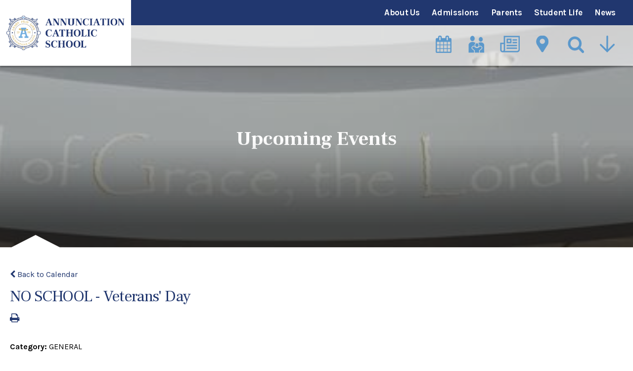

--- FILE ---
content_type: text/html;charset=UTF-8
request_url: https://www.annunciationcatholicnc.org/pro/responsive/tools/includes/events/event_view.cfm?detailid=152579&event_type=renweb&memberid=2173&eventid=1789
body_size: 13350
content:
<!DOCTYPE html>
<html lang="en">
<head>
<meta charset="utf-8">
<meta name="viewport" content="width=device-width,user-scalable=no,initial-scale=1.0,minimum-scale=1.0,maximum-scale=1.0">

    <meta name="robots" content="index,follow" />

<link href="https://www.annunciationcatholicnc.org/pro/responsive/css/global.css?v=20241007065900" rel="stylesheet" type="text/css" />  



<link href="https://www.annunciationcatholicnc.org/css.css?v=8" rel="stylesheet" type="text/css" />


	<link href="https://www.annunciationcatholicnc.org/implementation_colors.css?v=8" rel="stylesheet" type="text/css"  />


<link href="https://www.annunciationcatholicnc.org/css_menu.css?v=8" rel="stylesheet" type="text/css" />




<link rel="stylesheet" href="//maxcdn.bootstrapcdn.com/font-awesome/4.3.0/css/font-awesome.min.css">
<link rel="stylesheet" href="https://www.annunciationcatholicnc.org/pro/responsive/css/dis-font/styles.css?v=8" />



<script type="text/javascript" src="//ajax.googleapis.com/ajax/libs/jquery/3.6.3/jquery.min.js" integrity="sha384-Ft/vb48LwsAEtgltj7o+6vtS2esTU9PCpDqcXs4OCVQFZu5BqprHtUCZ4kjK+bpE" crossorigin="anonymous"></script>




<script type="text/javascript" src="../../../js/event_view.js?d=20241210"></script>



<title>NO SCHOOL - Veterans&#x27; Day</title>



        <link rel="shortcut icon" href="https://www.annunciationcatholicnc.org/favicon.ico" />
    
</head>




<body id="bodydiv" class="standalone_page">

<script>
	
	 $( document ).ready(function() {
		 $('.middle_column ').prepend("<a id='content-start'></a>")
	 });
</script>
<div id="skip-nav"><a href="#content-start">Skip Navigation</a></div>

<section id="main_sec">

<!--header-->
    <header>
        <a href="#mainnav" class="mobilemenu"><span></span>Menu</a> 
        <a href="javascript:void(0)" class="close"></a>    
        <div id="logo">
            <a href="https://www.annunciationcatholicnc.org/"><img src="/custom/images/logo.png" alt=""></a>
        </div>
		<div class="top_bar">
           <div class="centering">
   <!--mainnav-->
			
    <nav id="mainnav">
		<ul id="topnav" class="nav">
			
				<li class="nav-item nav-item2  first drop1_haschildren">
					<a href="/about-us/"  class="m2 link">About Us</a>
					
						
						<div class="drop_level2_wrapper">
<ul>
<li class="sn_first"><a href="https://www.annunciationcatholicnc.org/about-us/" class="ln ln_first">Principal's Message</a>  </li>

<li><a href="https://www.annunciationcatholicnc.org/about-us/careers.cfm" class="ln drop1_haschildren">Career Opportunities</a>    <div class="drop_level2_wrapper_mobile"><ul>
      <li><a href="https://www.annunciationcatholicnc.org/about-us/assessment.cfm" class="drop2 drop2_first drop2_last">Assessment</a>
      </li>
    </ul></div>
  </li>

<li><a href="https://www.annunciationcatholicnc.org/about-us/curriculum.cfm" class="ln">Curriculum</a>  </li>

<li><a href="https://www.annunciationcatholicnc.org/about-us/advisory.cfm" class="ln">School Advisory Committee (SAC)</a>  </li>

<li><a href="https://www.annunciationcatholicnc.org/about-us/planning.cfm" class="ln">Planning and Development</a>  </li>

<li><a href="https://www.annunciationcatholicnc.org/about-us/alumni.cfm" class="ln">Alumni</a>  </li>

<li><a href="https://www.annunciationcatholicnc.org/about-us/teacher-directory.cfm" class="ln">Teacher Directory</a>  </li>

<li><a href="http://dioceseofraleigh.org/" target="_blank" class="ln">Diocese of Raleigh</a>  </li>

<li><a href="http://www.annunciationparish.org/" target="_blank" class="ln">Annunciation Catholic Church</a>  </li>

<li class="sn_last"><a href="https://www.usccb.org/" target="_blank" class="ln ln_last">United States Conference of Catholic Bishops (USCCB)</a>  </li>

</ul>
</div>
					
				</li>
				
				<li class="nav-item nav-item3  drop1_haschildren">
					<a href="/admissions/"  class="m3 link">Admissions</a>
					
						
						<div class="drop_level2_wrapper">
<ul>
<li class="sn_first"><a href="https://www.annunciationcatholicnc.org/admissions/" class="ln ln_first">Application Process</a>  </li>

<li><a href="https://www.annunciationcatholicnc.org/admissions/testimonials.cfm" class="ln">Testimonials</a>  </li>

<li><a href="https://online.factsmgt.com/signin/3GGN7" target="_blank" class="ln">Financial Aid Application</a>  </li>

<li class="sn_last"><a href="https://www.ncseaa.edu" target="_blank" class="ln ln_last">NC Opportunity Scholarship Application</a>  </li>

</ul>
</div>
					
				</li>
				
				<li class="nav-item nav-item4  drop1_haschildren">
					<a href="/parents/"  class="m4 link">Parents</a>
					
						
						<div class="drop_level2_wrapper">
<ul>
<li class="sn_first"><a href="https://www.annunciationcatholicnc.org/parents/calendars.cfm" class="ln ln_first">Calendars</a>  </li>

<li><a href="https://www.annunciationcatholicnc.org/parents/handbooks.cfm" class="ln">Handbooks</a>  </li>

<li><a href="https://www.annunciationcatholicnc.org/parents/parentsweb.cfm" class="ln">ParentsWeb Basics</a>  </li>

<li><a href="https://www.annunciationcatholicnc.org/parents/forms.cfm" class="ln">Forms</a>  </li>

<li><a href="http://dioceseofraleigh.org/offices/child-and-youth-protection" target="_blank" class="ln">Protecting God's Children</a>  </li>

<li><a href="https://www.annunciationcatholicnc.org/parents/uniforms.cfm" class="ln">Uniforms</a>  </li>

<li><a href="http://bit.ly/ACSPayment" target="_blank" class="ln">Click Here for Online Payments</a>  </li>

<li><a href="https://www.annunciationcatholicnc.org/parents/student-support-team.cfm" class="ln">Student Support Team</a>  </li>

<li class="sn_last"><a href="https://www.annunciationcatholicnc.org/parents/stack-before-after-school-program.cfm" class="ln ln_last">STACK (Before & After School Program)</a>  </li>

</ul>
</div>
					
				</li>
				
				<li class="nav-item nav-item5  drop1_haschildren">
					<a href="/student-life/"  class="m5 link">Student Life</a>
					
						
						<div class="drop_level2_wrapper">
<ul>
<li class="sn_first sn_last"><a href="https://www.annunciationcatholicnc.org/student-life/" class="ln ln_first ln_last">Athletics</a>  </li>

</ul>
</div>
					
				</li>
				
				<li class="nav-item nav-item6  last drop1_haschildren">
					<a href="/news/"  class="m6 link">News</a>
					
						
						<div class="drop_level2_wrapper">
<ul>
<li class="sn_first"><a href="https://acsscroogefest.weebly.com/" target="_blank" class="ln ln_first">Scroogefest</a>  </li>

<li><a href="https://www.annunciationcatholicnc.org/news/" class="ln">News</a>  </li>

<li><a href="https://docs.google.com/document/d/1D9v52ozAjzVJahwRUPdrKM35EucZ9GViMZ_7gMGfE9g/edit?usp=sharing" target="_blank" class="ln">School Supplies 2025-26</a>  </li>

<li class="sn_last"><a href="https://docs.google.com/document/d/1bQmhrS2Ycu08Z7vLZD3ebNnX0TQcL50c7fj4hBo3f_0/edit?usp=sharing" target="_blank" class="ln ln_last">Summer Reading (Middle School) 2024-25</a>  </li>

</ul>
</div>
					
				</li>
				
		</ul>            
	</nav>

	<!--mainnav-->    
           </div>
       </div>
	<!--utilitynav-->
		<div class="utility_nav">
			<div class="centering">
			
				<ul>
					<a href="/upcoming-events.cfm" Title="Calendar"><li class="util1" ></li></a>
					<a href="https://logins2.renweb.com/Logins/ParentsWeb-Login.aspx" target="_blank" Title="People"><li class="util2" ></li></a>
					<a href="/news/" Title="News"><li class="util3" ></li></a>
					<a href="https://goo.gl/maps/3WjMRPuqsXNDmv8LA" target="_blank" Title="Location"><li class="util4" ></li></a>
					
					
					<li class="search_img"><a href="javascript:void(0)" class="search" title="Search" aria-label="Search"></a>
						<form id="cse-search-box" action="/search.cfm" class="search_field">
							<fieldset>
								<input id="cof" name="cof" type="hidden" value="FORID:11" />
								<input type="hidden" name="ie" value="UTF-8" />
								<input type="hidden" name="sa" id="sa">
								<input type="search" class="field" name="q" id="q" placeholder="Search...">
							</fieldset>
						</form>
					</li>
					
					
					<li class="utility_nav_icon"><a href="javascript:void(0)" title="Utility Navigation"></a>
						<ul id="tool_391762">
						
						</ul>
					</li>
					
				</ul>
			
			</div>
		</div>
	<!--utilitynav-->						
		<a href="javascript:void(0)" class="mobilemenu_close"></a> 
	</header>
<!--header-->

	<div class="inside" id="banner" style="background-image:url(https://www.annunciationcatholicnc.org/banner4_2.jpg);">
        <div class="centering">
			
				<div id="page_heading">
					<h1>Upcoming Events</h1>
				</div>
			         
        </div>
    </div>

<section id="main_container" class="full">
	<div class="centering">


<div class="middle_column"> 
    	<a href="https://www.annunciationcatholicnc.org/upcoming-events.cfm?day=11&month=11&year=2024#event1789" class="backlink"><span class="fa fa-chevron-left"></span> Back to Calendar</a>
    
	<div class="event_top">
    	
    	<div class="event_header">
        	<h1 class="tool_headline1">NO SCHOOL - Veterans&#x27; Day</h1>
            <div class="icon_row">
            	<a href="single_event_print.cfm?eventid=1789&detailid=152579&event_type=renweb&memberid=2173" target="_blank" title="Print"><span class="fa fa-print"></span></a>
                             
            </div>
            <div class="event_data">
            	<p><span>Category: </span>GENERAL</p> 
					<p><span>Date: </span> November 11, 2024</p>
					
						<p><span>Time: </span> 12:00 AM - 11:59 PM</p>
					
            </div>
            
        </div>
        
        <div class="event_text">
        	                
        </div>
        
    </div>
    </div>

<div class="nav-drop"></div>
</div>
</section>


<!--footer part-->
    <footer>
    	<div class="footer-bar">
        	<div class="centering">            
                <div id="footer_logo"><a href="/"><img src="/custom/images/footer_logo.png" alt=""></a></div>            
            	<div class="address">                	
                    <h5>Annunciation Catholic School</h5>
					<address>					
					
                        <span>
							246 E. Main St. <br />Havelock,
							NC 28532
						</span>
                        <span>Phone: <a href="tel:(252) 447-3137">(252) 447-3137</a></span> <span style="text-transform:none!important;">Email: <a href="mailto:info@acsnc.net">info@acsnc.net</span> 
                    </address>
				</div>                
                <ul class="social">
				<li><a href="https://www.facebook.com/acshavelock" target="_blank"><i class="fa fa-facebook-f"></i></a></li> 
				</ul>
				
			</div>
        </div>
		<div class="copyright-bar">
        	<div class="centering">
				<span>&copy; 2026 <a href="/">Annunciation Catholic Schools</a></span> 
					
            	<a href="https://factsmgt.com/products/education-technology/website-services/" class="ss" target="_blank"><img src="https://www.annunciationcatholicnc.org/pro/cms-logo.png" alt="FACTS Website Services"></a> <br><br>
				
				<div class="statement">
					<p>Statement of Non-Discriminatory Policy as to Students
						As a Catholic school in the Diocese of Raleigh, Annunciation Catholic School has a racially non-discriminatory policy for all students and admits students of any race, color, national and ethnic origin to the rights, privileges, programs and activities generally accorded or made available to students. Our school does not discriminate on the basis of race, color, national and ethnic origin in administration of our educational policies, admission policies, scholarship and loan programs, athletics and other school-administered programs.</p>
				
				</div>
				
				
				
            </div>
        </div>
        <a href="javascript:void(0)" class="back-top"></a>
    </footer>
    <!--footer part-->

</section>
<!--main_sec -->


    <script type="text/javascript" src="/pro/js/view.js?v=1"></script>


<script src="/custom/js/jquery.mmenu.min.all.js"></script>
<script src="/custom/js/slick.min.js"></script>
<script src="/custom/js/custom.js?d=20230907"></script>
<script type="text/javascript">
	$(document).ready(function() {
	// Script for mobile left/right inside nav
		$(window).on('load',function(){
			if($(window).width() < 767){
				NavHTML = $('#inside_nav').clone();
				$('#inside_nav').hide();
				$('.nav-drop').before('<div class="apnd"></div>')
				$('.apnd').append(NavHTML)
			}else{
				$('.apnd').remove();
				$('#inside_nav').show();
				}
			})

		$(window).resize(function(){
		if($(window).width() < 767){
		NavHTML = $('#inside_nav').clone();
		$('#inside_nav').hide();
		if(!$('.wrapper').hasClass('apnd')){
			$('.nav-drop').before('<div class="apnd"></div>')
			$('.apnd').append(NavHTML)
			}
		}else{
			$('.apnd').remove();
			$('#sidebar').show();
			}
		});
	// END Script for mobile left/right inside nav
	
	// Right Sidebar images and buttons
		/*$('.right_content img').wrap('<div class="right_img"></div>');
		if ( !($('.right_img').parent().is( "a" ))) {
			$('.right_img').unwrap();
		}*/
		$('.right_content p').has('#button').addClass('button_part');
		
	//backlink for standalone pages
		$("a.backlink").prop("href", "/calendar.cfm");
	});
</script>

</body>

</html> 

--- FILE ---
content_type: text/css
request_url: https://www.annunciationcatholicnc.org/css.css?v=8
body_size: 41349
content:
@import url('https://fonts.googleapis.com/css?family=Frank+Ruhl+Libre:300,400,500,700,900|Karla:400,400i,700,700i');
@import url('custom/css/jquery.mmenu.all.css');
@import url('custom/css/slick.css');
@import url('https://stackpath.bootstrapcdn.com/font-awesome/4.7.0/css/font-awesome.min.css');

/*
font-family: 'Karla', sans-serif;
font-family: 'Frank Ruhl Libre', serif;
*/

/*****RESET*****/
@import url("custom/css/reset.css");
.home *, header *, footer * { margin: 0px; padding: 0px; -webkit-font-smoothing:antialiased; box-sizing: border-box; -webkit-box-sizing: border-box; -webkit-text-size-adjust:none; }
html, body { height: 100vh; width: 100%; font-size: 16px; line-height: 20px; color: #000000; background: #ffffff; font-family: 'Karla', sans-serif; }
/* html, body, div, span, applet, object, iframe,h1, h2, h3, h4, h5, h6, p, blockquote, pre,a, abbr, acronym, address, big, cite, code,del, dfn, em, img, ins, kbd, q, s, samp,small, strike, strong, sub, sup, tt, var,b, u, i, center,dl, dt, dd,fieldset, form, label, legend,table, caption, tbody, tfoot, thead, tr, th, td,article, aside, canvas, details, embed, figure, figcaption, footer, header, hgroup, menu, nav, output, ruby, section, summary,time, mark, audio, video { margin: 0; padding: 0; border: 0; vertical-align: baseline; } */

article, aside, details, figcaption, figure, footer, header, hgroup, menu, nav, section { display: block; }

/* input { -webkit-appearance: none; border-radius: 0; -webkit-border-radius: 0; }   */

*::-webkit-input-placeholder{opacity:0.80; } 
*::-moz-placeholder{opacity:0.80; } 
*:-ms-input-placeholder{opacity:0.80; }

/*****GENERAL*****/
a{color:#21376f; text-decoration:none; transition:all 0.3s; -webkit-transition: all 0.3s; -ms-transition: all 0.3s; }
a:hover { text-decoration: none; }
a:focus { outline: none; }
.home ul, header ul, footer ul { list-style: none; margin: 0px; }
.clear { clear: both; overflow: hidden; }
img { border: 0px; outline: none; display: inline-block; max-width: 100%; }
h1, h2, h3, h4, h5, h6 { font-weight: 700;  }
input, textarea { font-family: 'Karla', sans-serif; transition: all 0.3s; -webkit-transition: all 0.3s; }
input:focus, textarea:focus { outline: none; }
p { line-height: 28px; padding-bottom: 25px; }
p a{color:#21376f; font-weight:700; display:inline-block; vertical-align: top; }
p a:hover{text-decoration:underline;}

h1{font-size:46px; line-height:54px; font-weight:700; font-family: 'Frank Ruhl Libre', serif; }
h2{font-size:33px; color:#21376f; line-height:37px; font-weight:500; font-family: 'Frank Ruhl Libre', serif; }
h3{ letter-spacing: -0.04em; font-size:32px; color:#21376f; line-height:36px; font-weight: 400;  }
.tool_headline1{ letter-spacing: -0.04em; font-size:32px; color:#21376f; line-height:36px; font-weight: 400;  }
h4{ font-size:23px; letter-spacing: 0.02em; text-transform:uppercase; color:#21376f; line-height:27px; font-style:italic; font-weight:700; }
.tool_headline2{ font-size:23px; letter-spacing: 0.02em; text-transform:uppercase; color:#21376f; line-height:27px; font-style:italic; font-weight:700; }
h5{ font-size:23px; color:#21376f; line-height:33px; font-weight:400; font-family: 'Frank Ruhl Libre', serif; display: inline-block; width: calc(100% - 90px);}
h5{text-align:center; margin: 25px 0px; padding: 20px 45px; border-top: 2px solid #5c6c95; border-bottom: 2px solid #5c6c95; position: relative; }
h6{ font-size:22px; line-height:26px; font-family: 'Frank Ruhl Libre', serif; font-weight:400; color: #000000}

.alignright{ float:right; margin:0 10px 10px 20px; }
.alignleft{ float:left; margin:14px 25px 10px 0; }

[href^="tel"] { cursor: default; }
[href^="tel"]:hover { text-decoration: none; }

blockquote { text-align:center; margin: 0px 0 40px; padding: 20px 45px; border-top: 2px solid #5c6c95; border-bottom: 2px solid #5c6c95; position: relative; }
blockquote h1, blockquote h2, blockquote h3, blockquote h4 ,blockquote h5, blockquote h6, blockquote p, blockquote span, blockquote a{ font-size:23px; color:#21376f; line-height:33px; font-weight:400; font-family: 'Frank Ruhl Libre', serif; padding: 0px !important; margin: 0px !important;}

.read_more { font-size: 12px; font-weight:700; padding: 0 25px; min-width:120px; line-height: 35px; display:inline-block; vertical-align: top; border: 1px solid #21376f; color:#21376f; text-align:center; border-radius: 25px; -webkit-border-radius: 25px; -ms-border-radius: 25px; text-transform:uppercase; }
.read_more:hover { background:#21376f; color:#ffffff; box-shadow: 0px 10px 5px rgba(0,0,0,0.1); -webkit-box-shadow: 0px 10px 5px rgba(0,0,0,0.1); -ms-box-shadow: 0px 10px 5px rgba(0,0,0,0.1); }
.read_more.large { font-size: 18px; line-height: 64px; padding: 0 35px; border-radius: 32px; -webkit-border-radius: 32px; -ms-border-radius: 32px; min-width: 215px; } 

.button { border:0; cursor:pointer; font-size: 28px; line-height: 33px; color: #21376f; padding: 38px 30px; border: 2px solid #5e99c9; min-width: 330px;  font-family: 'Frank Ruhl Libre', serif; font-weight:700;  display: inline-block; vertical-align: top; text-align: center; outline: 2px solid transparent; outline-offset:-4px; }
.button:hover { background: #21376f; color:#ffffff; outline-color: #5e99c9; }

.back-top { border: 1px solid #ffffff; position: fixed; bottom: 55px; display: none; right: 15px; z-index: 9999; width: 30px; height: 30px; cursor: pointer; border-radius: 50%; -webkit-border-radius: 50%; transition: opacity 0.2s ease-out; -webkit-transition: opacity 0.2s ease-out; background: #21376f; opacity:0; }
.back-top:after { width: 0px; height: 0px; content: ''; position: absolute; left: 50%; top: 50%; border: 8px solid transparent; border-bottom-color: #ffffff; margin: -12px 0 0 -8px; }
.back-top.show { opacity: 100; }
a.close, a.mobilemenu { display: none; }

.centering { max-width: 1510px; padding: 0 15px; position: relative; margin: auto; }

/****main_sec****/
#main_sec { height: 100vh; width: 100%; min-height: 100%; position: relative; }
.text_center { text-align:center; }
.heading h2 { font-size: 40px; line-height: 48px; }
.heading h2:after { width: 115px; height: 3px; font-size:0; line-height:0; content:''; background:#5e99c9; display:block; margin:35px auto 35px; }

/****header****/
header { width: 100%; box-shadow: 0px 3px 3px rgba(0,0,0,0.3); -webkit-box-shadow: 0px 3px 3px rgba(0,0,0,0.3); -ms-box-shadow: 0px 3px 3px rgba(0,0,0,0.3); position: absolute; left:0; top:0; z-index:9999; background: rgba(255,255,255,0.65); }
header #logo { z-index:9; width: 265px; height: 100%; position:absolute; left:0px; margin: 0; top:0px; background: #ffffff; }
header #logo:before { width: 5000px; height: 100%; content:''; position:absolute; left:-5000px; top:0; background:#ffffff; }
header #logo a img { max-width: 90%; position:absolute; left:0; top:0; bottom:0; margin:auto; right: 0px;}
header .top_bar { width: 100%; background: #21376f; }
header.fixed { position: fixed; -webkit-animation:stickyhead ease-in-out 0.4s 0.1s both;-moz-animation:stickyhead ease-in-out 0.4s 0.1s both;animation:stickyhead ease-in-out 0.4s 0.1s both; background: rgba(255,255,255,0.90) }
header.fixed #logo a img { max-width: 70%; } 

/****INSIDE PAGE****/
#main_container { /* text-align:justify; */ padding: 45px 0 80px 0; width: 100%; /* overflow:hidden; */ }
#main_container p { padding-bottom: 30px;  }
#main_container .alignleft { margin-top:0; }  
#main_container > .centering { display: flex; -webkit-display: flex; -ms-display: flex; flex-wrap:wrap; -webkit-flex-wrap:wrap; -ms-flex-wrap:wrap; }
#main_container h2 { text-transform:uppercase; }
#main_container h6 {  padding: 5px 0 20px;}
#main_container .right_content h6 	{ padding-bottom: 20px; }
#main_container .pull-right { margin: 0 0 20px 40px; }
#main_container.full { padding:45px 0; }
hr { margin: 3px 0 38px; border: none; border-bottom: 1px solid #c3b9b5; }
.full .middle_column { display: block; width: 100%; }
.w_right .middle_column { width: 67.4%; display: inline-block; }
h3.toolhead { padding: 10px 13px; font-size: 32px; line-height: 37px; color: #ffffff; background: #21376f; border-bottom: 4px solid #5e99c9;}
.middle_column h3.toolhead{ margin-bottom: 30px;}
.right_per_detail { overflow: hidden; padding: 0 0 0 30px; }
.right_content { padding: 0px 0px 30px; margin-bottom: 55px; border-bottom: 2px solid #bfbfbf; }
.right_per_detail:last-child .right_content { margin-bottom:0; border:0; }
.right_content h3 { color: #5e99c9; }

.right_content .text { padding: 20px 20px 0px 13px; }
#main_container .right_content .text p { padding-bottom:15px; }
.nav-drop { display: none; }
.right_content img { margin: 0; }

.middle_column.with_right { float: left; }

.middle_column { /* padding: 0 0 0 44px;  */}
.middle_column h6:nth-of-type(1) { padding-bottom: 20px; }   
.right_column { width: calc(27% - 2px); border-left: 2px solid #bbbbbd; margin-left: 5%;}
.middle_column.with_right { padding-left:0; width: 68%;}
.middle_column.with_full {  width: 100%; float: left; margin: 0; padding: 0; }

.right_per_detail h3.toolhead {margin-bottom: 10px;}

/****page_heading****/
#page_heading { position:absolute; left:0; text-align:center; color: #ffffff; top:56%; width: 100%; transform: translate(0,-50%); -webkit-transform: translate(0,-50%); -ms-transform: translate(0,-50%); }
#page_heading h1:after { display:none; }
#banner.no-banner #page_heading { top: 75%; }


/****footer****/
footer { width: 100%; overflow: hidden; position: relative; background: #454545; border-top: 5px solid #5e99c9; }
.footer-bar { padding: 55px 0 70px; width: 100%; overflow: hidden; border-bottom: 3px solid #5e99c9; background-image: url(custom/images/footer_bg.png); background-repeat: no-repeat; background-position: right top;}
footer #footer_logo { display: inline-block; vertical-align: middle; margin: 0 0 0 52px; max-width: 241px; }
footer .address { padding: 12px 0 12px 45px; min-height:200px; margin: 0px 0 0 107px; border-left: 3px solid #5e99c9; display: inline-block; vertical-align: middle; max-width: 40%; width: 100%; }
footer h5 { font-size: 25px; padding: 0px; margin: 0px; padding-bottom: 10px; letter-spacing: 0.015em; line-height: 30px; font-weight: 700;color:#fff; border: none; text-align: left;}
footer address {/* margin-top: 25px !important; */ font-size: 15px; text-transform:uppercase; letter-spacing: 0.02em; font-style:normal; line-height: 200%; color:#ffffff; }
footer .social { float: right; margin: 20px 0 0  ; }
footer .social li { float: left; margin: 0 0 0 32px; font-size: 35px;} 
footer .social li a { color:#ffffff; } 
footer .social li a:hover { color:#5e99c9; } 
footer .social li a svg{ fill:#ffffff; width: 35px; height: 35px;} 
footer .social li a:hover svg{ fill:#5e99c9; } 
footer address a { color:#ffffff; }
footer address span { display:block; padding: 0px; margin: 0px; }
footer .copyright-bar { padding: 14px 0; background:#000000; overflow:hidden; color:#ffffff; width:100%; }
footer .copyright-bar span { float: left; text-transform:uppercase; padding: 0 0 0 15px; font-size: 13px; line-height: 16px; } 
footer .copyright-bar span a { color:#ffffff; } 
footer .copyright-bar span a:hover { color:#5e99c9; } 

footer .copyright-bar a.ss { float: right; } 
footer .copyright-bar a.ss img{ max-height: 15px; opacity: 0.4;}
footer .copyright-bar a.ss:hover img{ opacity: 1;}

/*****INSIDE PAGE TOOLS****/
.detail_minical .calendar_form .month_header,
.detail_minical .calendar_options,
.calendar_grid .calendar_grid_headings,
.detail_minical .calendar_grid td,
.calendar_nav,
.calendar_options,
.calendar_grid_day,
.calendar_list_title,
.calendar_list_date,
.slideshow_caption,
.number_pager,
.cycle_overlay,
.post-activity,
.form-item,
.form-label,
.color-button,
.responsive-form input[type="file"],
.responsive-form input, .responsive-form textarea, .responsive-form select,
.news-rss,
.blog_title_all,
.blogtags,
.scrip-writein-row,
.scrip-vendor-name,
.scrip-add-cart-amount,
.scrip-add-cart-qty,
.signup-date,
.grouping-heading,
.login-menu,
.blog-row-header,
.blog-results-row,
.post-nav-left,
.blogattachment,
.header,
.dir-head-link,
.dir-head-back,
.dir-name,
.collapse-btn,
.expandme,
.group-details strong,
.back-to-top,
.profile,
.detail_profiles .staff_header .search_box input[type="text"],
.detail_profiles .popup_box .profile-name,
.detail_profiles .popup_box .profile-title,
.profile-contact,
.detail_profiles .profile-short,
.overlay_details span{font-family: 'Karla', sans-serif;}


/*****HOME PAGE*****/
/*****banner-bar*****/
#banner { z-index:9; height: 100%; width: 100%; min-height:770px;  background-position: center top; overflow: hidden; background-size:cover; position: relative; }
#banner .cycle-slideshow { height: 100%; width: 100%; background: #000; }
#banner .slides {color:#ffffff; position: relative; height: 100%; width: 100%; background-position: center center; background-size:cover; }  
#banner .centering { height: 100%; }
/* #banner .centering:before { width: 5000px; height: 100%; content:''; position:absolute; left:-4530px; top:147px; background: rgba(0,0,0,0.52); z-index:1; } */
#banner .banner_text_bg { width: 485px; height: 100%; content:''; position:absolute; left:0px; top:0px; background: rgba(0,0,0,0.52); z-index:1; }
#banner .inner {  position: relative; color:#ffffff; z-index:2; width: 455px; position:absolute; left:15px; bottom:0; padding: 150px 50px 65px 0; } 
#banner p { font-size: 19px; line-height: 26px; letter-spacing: -0.02em;}
#banner .pager { position:absolute; right:60px; bottom:80px; z-index:999; font-size:0; line-height:0; }
#banner .pager span { width: 25px; height: 25px; cursor: pointer; margin: 0 0 0 15px; display:block; float: left; border-radius: 50%; -webkit-border-radius: 50%; -ms-border-radius: 50%; background: #21376f; }  
#banner .pager span:hover,#banner .pager span.cycle-pager-active { background:#5e99c9; box-shadow:0px 3px 3px rgba(0,0,0,0.5); }
#banner .arrow_btn { float: right; position: relative; width: 36px; height: 36px; transform: rotate(-135deg); margin: 0 5px 0 0; }  
#banner .arrow_btn svg {  width: 36px; height: 36px;}   
#banner .arrow_btn:hover svg path { fill:#ffffff; }
#banner .scroll_page { border-radius:50%; -webkit-border-radius:50%; -ms-border-radius:50%; width: 90px; height: 90px; margin: 0 0 0 -45px; position:absolute; display: block; z-index:999; left: 50%; bottom: -55px; background:#ffffff; padding: 8px 0 0 0; }
#banner .scroll_page svg { width:25px; height:25px; margin:auto; display:block; } 
#banner .scroll_page:hover svg path { fill: #21376f }


#banner.inside { position: relative; height:auto; min-height: 720px; }
#banner.inside .centering:after { z-index:1; width: 0; height:0; content:''; border: 49px solid transparent; border-bottom: 25px solid #ffffff; position:absolute; left:18px; bottom:0;}
#banner.inside .centering { height:auto; min-height: inherit; }
#banner.inside .centering:before { display: none; }
#banner.inside:before { width: 100%; height:100%; content:''; background: rgba(0,0,0,0.3); position:absolute; left:0; top:0; }
#banner.inside:after { width: 100%; height:303px; content:''; background: url(custom/images/banner_shadow.png) left bottom repeat-x; background-size:1px 100%; position:absolute; left:0; bottom:0; }

#banner.inside.no-banner { text-align:center; background: #21376f !important; min-height: 325px;  }
#banner.inside.no-banner:before,#banner.inside.no-banner:after { display: none !important; }
#banner.inside.no-banner #breadcrumbs.one-col { text-align: left; left:0px; padding: 0px; /* right: 0px; */ padding-right:40px; bottom: 30px;}
#banner.inside.no-banner .centering::after { display: none; }

#banner .inner span.divider {border-top: 3px solid #fff; width: 40%; display: block; margin: 10px 0 20px; }

/****breadcrumbs****/
#breadcrumbs { position:absolute; left:0px; /* right: 0px; */ padding: 0 0 0 145px; bottom:15px; font-size: 18px; line-height: 18px; color: #ffffff; z-index:9; overflow: hidden; width: 100%; text-align: left;}
#breadcrumbs a { position: relative; display:inline-block; vertical-align: top; font-size: 18px; line-height: 18px;  color: #ffffff; position: relative; border-bottom: 2px solid transparent; }
#breadcrumbs a.active,#breadcrumbs a:hover { border-bottom-color:#ffffff; }
#breadcrumbs a.active { font-weight:700; }
#breadcrumbs .breadcrumb_divide { display:inline-block; vertical-align:top; margin: 0 4px; }


/*****SOCIAL-UPDATE-BAR*****/
.social-update-bar { padding: 65px 0 70px; width:auto; overflow: hidden; }
.social-update-bar .row { margin: 0 -27px; display:flex; -webkit-display:flex; -ms-display:flex; flex-wrap:wrap; -webkit-flex-wrap:wrap; -ms-flex-wrap:wrap; justify-content: center;}
.social-update-bar .col3 { width: calc( 33.33% - 30px);; padding: 0 15px; display:flex; -webkit-display:flex; -ms-display:flex; flex-wrap:wrap; -webkit-flex-wrap:wrap; -ms-flex-wrap:wrap;}   
.social-update-bar .inner { position: relative; padding: 32px 35px 65px; width: 100%; border: 1px solid #d0d2d6; }   
.social-update-bar .inner span.event_date{ margin-bottom: 10px;}

.social-update-bar .col3.fb .inner { background-image:url(custom/images/fb_bg_icon.png); background-position: right bottom; background-repeat: no-repeat;}

.social-update-bar .col3.twitter .inner { background-image:url(custom/images/twitter_bg_icon.png); background-position:left bottom; background-repeat: no-repeat; background-size: contain;}
.social-update-bar .col3.instagram .inner { background-image:url(custom/images/instagram_bg_icon.png); background-position:left top; background-repeat: no-repeat;background-size: contain;}

/* .social-update-bar .col3.instagram .inner .pic{ display: block; text-align: center; max-width: 65%; margin: 0 auto; float: none; margin-bottom: 25px;}
.social-update-bar .col3.instagram .inner .pic img{ margin: 0 auto;}
.social-update-bar .col3.instagram .inner span.event_date, .social-update-bar .col3.instagram .inner p{ display: block; text-align: left;} */

.social-update-bar ul,.social-update-bar .heading { /* width: 100%; */ }
.social-update-bar .heading { padding-bottom: 10px; text-align: center; color:#21376f; }
.social-update-bar a.pic { float: left; margin:5px 0 0 0; max-width:100px; }
.social-update-bar .text { overflow: hidden; padding: 0 0 20px 20px; }
.social-update-bar .col3 li { width:100%; overflow:hidden; padding-bottom: 38px; }
.social-update-bar .col3 li:last-child { padding-bottom:0px; }
.social-update-bar .date { font-size: 13px; letter-spacing: 0.04em; padding-bottom: 8px; text-transform:uppercase; line-height: 17px; display:block; font-weight:700; color:#5e99c9; }
.social-update-bar p { font-size: 15px; line-height: 25px; }  
.social-update-bar .view_all { font-size: 18px; line-height: 30px;  color:#21376f; font-weight:700; text-transform: uppercase; font-family: 'Frank Ruhl Libre', serif; } 
.social-update-bar .view_all svg { transition:all 0.3s; -webkit-transition:all 0.3s; -ms-transition:all 0.3s; width: 30px; height: 30px; margin: 0 0 0 8px;  transform:rotate(-135deg); -webkit-transform:rotate(-135deg); -ms-transform:rotate(-135deg); display:inline-block; vertical-align: middle; fill: #5e99c9; }  
.social-update-bar .view_all:hover { color:#5e99c9; }
.social-update-bar .view_all:hover svg path {fill:#21376f;}
.social-update-bar .view_all:hover svg { transform:rotate(-90deg); -webkit-transform:rotate(-90deg); -ms-transform:rotate(-90deg); }
.social-update-bar .text_center { width: 100%; position:absolute; left:0; bottom:25px; }
.social-update-bar .col3.update a.pic { max-width: 160px; }
.social-update-bar .col3.update .inner ul { padding: 15px 0 0 15px ; } 
.social-update-bar h5 { font-size: 25px; line-height: 30px; letter-spacing: -0.01em; padding-bottom: 15px; font-weight:700; border: none; text-align: left; width: 100%;}
.social-update-bar h5 a:hover { color:#5e99c9; }
.social-update-bar .update .date { padding:0 0 2px 0;  }
.social-update-bar .update .text { padding-left:25px; }
.social-update-bar .update li { padding-bottom: 42px; }
.social-update-bar .events .event_date { position: relative; font-size: 66px; line-height: 60px; color: #21376f; font-weight:700; text-transform:uppercase; width: 65px; text-align:center; float: left; }
.social-update-bar .events .event_date small { font-size: 20px; line-height: 20px; vertical-align: top; display:block; }
.social-update-bar .events .event_date:after { content:''; width: 2px; height: 70px; position:absolute; right:-22px; top:5px; background: #5e99c9; }
.social-update-bar .events .inner ul { padding-top:15px; }
.social-update-bar .events .text { padding-left: 45px; padding-bottom:0; }
.social-update-bar .events li { padding-bottom: 35px; }
.social-update-bar .time { padding-bottom:2px; font-size: 16px; line-height: 20px; font-weight:700;  color:#5e99c9; display: block; }

/**** facebook & twitter feed ****/
.social-post{ float: left;}
.social-post:first-child{ margin-top: 0px; margin-bottom: 30px;}
.soc-pic{ max-width: 125px; float: left; margin: 0px 10px 30px 0px;}
.post-date a {color: #5e99c9;}
/*** instagram feed ***/
.instagram .social-post{ float: none;}
.instagram .social-post:first-child{ margin-top: 0px; margin-bottom: 30px;}
.instagram .soc-pic{ max-width: 60%; float: none; margin: 0 auto; display: block; margin-bottom: 1rem;}

/*****STORY-BAR*****/
.story-bar { position: relative; width:auto; overflow: hidden; background: #21376f url(custom/images/story_bg.png) right center no-repeat; background-size: auto 100%; }
.story-bar:after { width: 100%; height: 100%; content:''; position:absolute; left:0; top:0; background:url(custom/images/story_left_bg.png) left center no-repeat; background-size: auto 90%; }
.story-bar.video_option{ padding-bottom: 50px;}
.story-bar .centering { padding: 90px 15px; z-index:1; }
.story-bar .inner { max-width: 1600px; margin:auto; position: relative; z-index:1; }
.story-bar .slider { padding-left: 155px; }
.story-bar .slider .image { margin: 10px 0 45px 0; max-width: 55.5%; float: left; }
.story-bar .slider .text { padding: 0 0 35px 155px; max-width: 56%; float: right; color:#ffffff; width: calc( 56% - 155px);}
.story-bar .slider .image figure { position: relative; display:block; width: 100%; }
.story-bar .slider .image figure img { width: 100%; position: relative; z-index:1; }
.story-bar .slider .image figure iframe{ max-width: 100%;}
.story-bar .slider-nav { z-index:2; position:absolute; left:0; top:47%; transform: translate(0,-50%); -webkit-transform: translate(0,-50%); -ms-transform: translate(0,-50%); }
.story-bar .heading h2 { color:#ffffff; }
.story-bar .heading h2:after { width: 60px; margin:25px 0; }
.story-bar .text p { font-size: 18px; line-height: 30px; }
.story-bar .read_more { color:#ffffff; border-color: #ffffff; margin-top: 30px;}
.story-bar .read_more:hover { background:#5e99c9; color:#ffffff; border-color: transparent; }
.story-bar figure:after { width: 100%; height:100%; content:''; outline: 12px solid #5e99c9; outline-offset:-12px; position:absolute; left: 40px; top: 40px;z-index: -1; }
.story-bar .slider-nav .slides img { width:100%; }
.story-bar .slider-nav { width:120px; }
.story-bar .slick-vertical .slick-slide { cursor: pointer; overflow:hidden; position: relative; border: 1px solid #5e99c9; margin: 5px auto;}
.story-bar .slick-vertical .slick-slide .icon { opacity:0; transition:all 0.3s; -webkit-transition:all 0.3s; -ms-transition:all 0.3s; transform:rotate(-135deg); -webkit-transform:rotate(-135deg); -ms-transform:rotate(-135deg); width: 130px; height: 115px; display:block; background: rgba(0,0,0,0.5); position:absolute; right:-86px; bottom:-65px; }
.story-bar .slick-vertical .slick-slide .icon svg { width: 30px; height:30px; position:absolute; right:5px; top:32px;}
.story-bar .slick-vertical .slick-slide .icon svg path { fill:#ffffff; }
.story-bar .slick-vertical .slick-slide.slick-current .icon ,.story-bar .slick-vertical .slick-slide:hover .icon { opacity:100; }
.story-bar .centering:before {width: 0; height:0; content:''; border: 45px solid transparent; border-top: 22px solid #ffffff; position:absolute; left:125px; top:0;}
.slick-slide{ height: auto !important;}

/***** Section 2 Video***/
#home_play_button{ display: none; position: absolute; top: 50%; margin-top: -15px; left: 50%; margin-left: -15px;}
#home_play_button i{ color: rgba(255,255,255,80); font-size: 60px; text-align: center; font-family: 'fontawesome'; display: inline-block; font-style: normal;}
.story-bar .slider .image figure:hover #home_play_button{ display: block;}

#home_play_button i.fa-pause-circle{ display: none;}

.story-bar .slider .image figure.active #home_play_button{ display: none;}
.story-bar .slider .image figure.active:hover #home_play_button{ display: block;}


/*****BOTTOM-BAR*****/
.bottom-bar { padding: 102px 0 93px; text-align:center; width:auto; overflow: hidden; }
.bottom-bar .button { margin: 10px 17px; }
.bottom-bar p{ font-weight: bold; padding: 0px 10%;}

/******** TOOL FIXES **********/

.calendar_options ul.category{ display: none; list-style: none;}

.calendar_grid_day{
	font-size: 10px !important;
	font-size:0.625rem !important;
}
.detail_minical .calendar_grid .calendar_grid_headings th{
	font-size: 0.875rem !important;
}
.calendar_grid td{
	padding: 0rem !important;
}

.with_both .detail_facultylist .staff_sec tr td.dir-link.right{float: right;}

.detail_profiles .staff_header .profile ul li a{ color: #ffffff !important;}

/*calendar dropdown fix - added by WA on 4/9/19 */
/* .calendar_options ul.category{ width: 600px; column-count: 4; left: 0px; transform: translateX(-50%); }
.calendar_options ul.category li{ text-align: left;} */


/* column tool fix - written by WA July 2019 */
/* .multi-column{ padding: 0 !important; float: none !important; width: 100% !important; margin: 0 !important;}
.multi-column-wrapper{ margin-bottom: 2.5em;}
.detail_multicolumn{ display: flex; flex-flow: wrap; justify-content: space-between;}
.detail_multicolumn > a{ width: 100%;}
.multi-description{ padding: 0 1em;} */

.detail_embedmedia .widget{ position: relative; max-width: 100%; padding-bottom: 56.25%;}
.detail_embedmedia .widget iframe{ position: absolute; width: 100%; height: 100%; top: 0; left: 0;}

.responsive-form input, .responsive-form textarea, .responsive-form select{ box-sizing: border-box;}

.library_back span{ font-size: 1rem; line-height: 135%;}

/** Fix for Anchor Links - 1-30-20 WA **/
.detail_padding{ position: relative; clear: both;}
a.toolanchorlink{ position: absolute;}
.detail_minical .calendar_center {position:relative; left: 70%;}

.statement {font-family: arial, sans-serif; text-align: center;}
.statement p {font-size: 10px; line-height: 14px;}
/***************************************************************MEDIA QUERIES*******************************************************************/

@media only screen and (max-width: 1509px) {
	.centering { max-width: 1366px; }
	header #logo a img { max-width: 90%; } 
	#banner .centering::before { top: 107px; }
	#banner { min-height:600px; }
	#banner .pager { bottom: 40px; }
	#banner .inner { padding-bottom: 25px; }
	.social-update-bar .inner { padding: 20px 20px 60px; }  
	.social-update-bar .col3 { padding: 0 15px; }
	.social-update-bar .row { margin: 0 -15px; }
	.heading h2::after { margin: 15px auto; }
	.social-update-bar .col3.update .inner ul { padding:0; }
	.heading h2 { font-size: 35px; line-height: 40px; }
	.social-update-bar p { padding-bottom: 0; }  
	.social-update-bar .col3 li { padding-bottom: 20px; }
	.social-update-bar .col3.update a.pic { max-width: 130px; }
	.social-update-bar .update .text {  padding-left: 20px; }
	.social-update-bar h5 { font-size: 22px; line-height: 26px; }
	.social-update-bar .events .event_date { font-size: 60px; }
	.social-update-bar { padding: 40px 0 50px; }  
	.social-update-bar .events .inner ul { padding-top:0; }
	.story-bar .slider .image { max-width: 50%; }
	.story-bar .slider .text { max-width: 50%; padding-left:50px; width: calc( 50% - 50px);}
	.story-bar .heading h2 br { display:none; }
	.story-bar .heading h2::after { margin:15px 0; }
	.story-bar .text p { font-size: 17px; line-height: 26px; }
	.story-bar .centering { padding: 60px 15px; }
	.bottom-bar { padding: 80px 0; }

	#banner.no-banner #page_heading { top: 65%; }  
	#breadcrumbs { padding: 0 15px; bottom: 35px; }
	#banner.inside { min-height:500px; }
	#banner.inside.no-banner #breadcrumbs { bottom: 15px; }
}

@media only screen and (max-width: 1365px) {
	h1{font-size:40px; line-height:45px; }
	h2{font-size:33px; line-height:37px; }
	h3{ font-size:32px; line-height:36px; }
	h4{ font-size:23px; line-height:27px; }
	h5{ font-size:23px; line-height:33px; }
	h6{ font-size:22px; line-height:26px; }

	.centering { max-width: 1240px; }
	.heading h2 { font-size: 30px; line-height: 35px; }  
	.social-update-bar p { line-height: 22px; }
	.social-update-bar h5 { font-size: 18px; line-height: 22px; }  
	.social-update-bar .events .event_date { font-size: 50px; line-height: 50px; }  
	.social-update-bar .events .event_date::after { height: 60px; }  
	.social-update-bar .text { padding-bottom: 15px; }
	.story-bar figure::after { left:25px; top: 25px;outline-width:8px; outline-offset:-8px; }
	.read_more.large {    border-radius: 32px;    font-size: 18px;    line-height: 50px;    min-width: 180px;    padding: 0 30px;}
	.story-bar .slider .image { margin-bottom: 27px; }
	.story-bar .slider .text { padding-bottom: 20px; }
	.story-bar .centering { padding: 60px 15px 50px; }
	.button { font-size: 22px; line-height: 26px; padding: 20px 20px; min-width:270px; }
	.bottom-bar { padding: 60px 0; }
	footer #footer_logo { margin-left:0; }
	footer .address { margin-left:60px; }
	footer .address { min-height:inherit; }
	
	.read_more{ min-width: auto;}
}

@media only screen and (max-width: 1239px) {
	h1{font-size:35px; line-height:40px; }
	h2{font-size:30px; line-height:34px; }
	h3{ font-size:25px; line-height:30px; }
	h4{ font-size:21px; line-height:25px; }
	h5{ font-size:21px; line-height:28px; }
	h6{ font-size:18px; line-height:22px; }

	header #logo { width: 200px; }
	header.fixed #logo a img,header #logo a img { max-width: 90%; }

	#banner .centering::before { left: -4685px; top: 101px; }
	#banner .inner { width: 300px; padding: 100px 20px 20px 0; }
	.social-update-bar a.pic { max-width: 80px; }
	.social-update-bar .text { padding: 0 0 15px 15px; }
	.social-update-bar .inner { padding: 20px 15px 45px; }
	.social-update-bar .col3 { padding: 0 10px; }
	.social-update-bar .row { margin: 0 -10px; }
	.social-update-bar p { line-height: 19px; font-size: 14px; }
	.social-update-bar h5 { letter-spacing:normal; }
	.social-update-bar .events .event_date { font-size: 35px; line-height: 35px; width: 50px; }
	.social-update-bar .events .event_date small { font-size: 16px; line-height: 16px; }
	.social-update-bar .events .event_date::after { top:0; right: -12px; height: 50px; }
	.social-update-bar .events .text { padding-left:30px; }
	.social-update-bar .text_center { bottom: 10px; }
	.story-bar .slider { padding-left:130px; }
	.story-bar .slider-nav { width: 100px; }
	.story-bar .slider .image { max-width: 45%; }
	.story-bar .slider .text { max-width:55%; padding-left: 30px; width: calc( 55% - 30px);}
	.story-bar .slick-vertical .slick-slide .icon svg { width: 20px; height: 20px; }
	.story-bar .slick-vertical .slick-slide .icon { right: -98px; bottom: -69px; }
	.middle_column.with_right { /* padding-right:30px; */ }
	h3.toolhead { font-size: 25px; line-height: 30px; }
	.right_per_detail { padding-left: 15px; }
	.right_content .text { padding: 20px 0 0 0; }  
	.right_content { margin-bottom: 35px; padding-bottom: 15px; } 
	#banner.inside.no-banner { min-height:270px; }
	#banner.no-banner #page_heading { top: 67%; }  
	#banner.inside { min-height:400px; }
	#banner.inside::after { height: 20%; }
	#main_container { padding-bottom: 50px; }
	#banner.inside.no-banner #breadcrumbs.one-col { bottom: 15px; }
	
	
}


@media only screen and (max-width: 1023px) {
	.centering { max-width: 90%; padding: 0px; }
	header #logo { width: 150px; }
	#banner .pager span { width: 20px; height: 20px; }
	#banner .pager { right: 20px; bottom:20px; }
	#banner p { font-size: 16px; line-height: 22px; }
	#banner .centering::before { top: 96px; }
	.heading h2 { font-size: 24px; line-height: 28px; }
	.heading h2:after { margin: 10px auto; }
	/* .social-update-bar .col3 { width: 100%;  margin: 0 auto; margin-bottom: 15px; }
	.social-update-bar .col3.events { width: 100%; } */
	.story-bar .text p { font-size: 16px; line-height: 20px; padding-bottom: 15px; }  
	.read_more.large { font-size: 16px; line-height: 20px; padding: 12px 15px; min-width:150px;}
	.story-bar .slider { padding-left:110px; }  
	.story-bar figure::after { top: 15px; left: 15px; outline-offset:-5px; outline-width:5px; }
	.story-bar .slider .image { margin-bottom: 18px; }
	.story-bar .slider .text { padding-left:35px; } 
	.button { min-width:200px; font-size: 18px; line-height:22px; }
	.bottom-bar .button { margin: 10px 12px; }
	.bottom-bar { padding: 40px 0; }
	footer #footer_logo { max-width: 130px; }
	footer .address { margin-left: 30px; padding:0 0 0 20px; }  
	footer .social { margin: 0; }
	footer .social li { font-size: 30px; line-height: 30px; margin-left:20px; }
	footer .social li a svg{ width: 30px; height: 30px;} 
	.footer-bar { padding: 40px 0; }
	footer .copyright-bar span { padding-left:0; }  
	#banner.inside.no-banner { min-height:240px; }
	#banner.no-banner #page_heading { top: 67%; }  
	#main_container p { padding-bottom: 15px; }
	p { line-height: 24px; }
	blockquote { padding: 15px 0%; }
	#banner.inside .centering::after { border-width: 30px 30px 15px; }
	.read_more{ min-width: auto; font-size: 10px; padding: 0 15px;}
	
	/* calendar dropdown - added by WA on 4-9-19 */
	.calendar_options ul.category{ left: 0px; transform: translateX(0); column-count: 3;}
}

@media only screen and (max-width: 960px) {
	.social-update-bar .col3 { width: 100%;  margin: 0 auto; margin-bottom: 15px; }
	.social-update-bar .col3.events, .social-post, .social-update-bar ul, .social-update-bar .heading { width: 100%; }
	.read_more{ min-width: auto; font-size: 12px; padding: 0 25px;}
	
	
}

@media only screen and (max-width: 767px) {
	p { padding-bottom: 15px; }
	h1{font-size:28px; line-height:32px; }
	h2{font-size:25px; line-height:30px; }
	h3{ font-size:22px; line-height:26px; }
	h4{ font-size:20px; line-height:24px; }
	h5{ font-size:20px; line-height:24px; }
	h6{ font-size:16px; line-height:20px; }

	header .top_bar { min-height:47px; }
	header #logo { width: 140px; left:0; left:0; padding: 5px 10px; height:auto; z-index:1; }  
	header #logo a img { max-width: 100%; float: none; display:inline-block; position: static; }  
	header { position: relative; left:auto; top: auto; }
	#banner .centering::before, #banner .banner_text_bg { display:none; }
	#banner .inner { padding: 15px 15px 65px; width: 100%; background: rgba(0,0,0,0.53); left: 0px; bottom: 0px; padding-bottom: 75px;}
	#banner { min-height:0; height:400px; }
	#banner .slides { padding: 0px; text-align:center; }
	#banner .arrow_btn,#banner .arrow_btn svg { width: 25px; height:25px; margin:0; }
	#banner .scroll_page { width: 60px; height: 60px; bottom: -35px; margin-left: -30px; }
	#banner .scroll_page svg { width: 15px; height: 15px; }
	#banner .pager { width: 100%; text-align:center; right:0; bottom: 40px; }
	#banner .pager span { display:inline-block; vertical-align: top; width: 15px; height: 15px; margin: 0 5px; float:none; }
	#banner .centering { padding:0; }
	#banner h1:after { margin:15px auto; }
	#banner .arrow_btn { float: none; margin:auto; display:block; }
	.social-update-bar { padding: 20px 0; }
	.social-update-bar .col3 { width: 100%; }
	.social-update-bar .col3.update a.pic { max-width: 80px; }
	.read_more { min-width:inherit; padding: 0px 15px; line-height: 25px;}
	.social-update-bar .col3.fb .inner { background-size:auto 70%; }
	.story-bar .centering::before { left: 50%; margin-left:-30px; border-width: 15px 30px 30px; }
	.story-bar .slider-nav { display: none;  }
	.story-bar .slider { padding:20px 0 0 0; }
	.story-bar .slider .text,.story-bar .slider .image { margin:0;  width: 92%; max-width:100%; }
	.story-bar figure::after{ display: none;}
	.story-bar .centering { padding: 30px 15px; }
	.story-bar .slider .image  { width: 95%; margin-left: 2.5%; }
	.story-bar .slider .text { padding: 40px 0px 0 0px; }
	.story-bar .slick-arrow { width: 20px; height: 35px; border:0; position:absolute; left:-15px; top:31%; margin: -13px 0 0 0; font-size:25px; line-height: 35px; text-align:center; background: #5e99c9; color:#ffffff; }  
	.story-bar .slick-arrow.slick-next { left:auto; right:-15px; }
	.story-bar .slick-arrow i { line-height: 35px;  vertical-align: top; }
	.story-bar::after { display:none; }
	.story-bar { background-size:40% auto; background-position: right bottom; }
	
	
	.button { font-size: 16px; line-height: 20px; padding: 10px 15px; min-width:150px; }
	.bottom-bar .button { margin: 5px; }
	footer #footer_logo { display:none; }
	.footer-bar { text-align:center; }
	footer .address { margin:0; padding:0; max-width:100%; border:0; width:100%;  }
	footer address { font-size: 14px; line-height: 17px; }
	footer address span {padding-bottom: 5px; }
	.footer-bar { padding: 20px 0; }
	footer .social { width: 100%; text-align:center; text-align:center; padding: 10px 0 0 0; }
	footer .social li { float: none; margin:0 8px; display:inline-block; vertical-align: top; font-size: 20px; line-height: 20px; }
	footer .social li a svg{ width: 20px; height: 20px;} 
	.read_more.large { font-size: 16px; line-height: 20px; padding: 10px 25px; min-width:inherit; }
	footer { background-size: 100% auto; }
	.bottom-bar { padding: 20px 0; }
	footer h5{ text-align: center;}

	#banner.inside.no-banner { min-height:0; padding: 20px 0 15px; }
	#banner.inside.no-banner .centering { padding:0; }
	#page_heading,#banner.no-banner #page_heading { position:static; transform: none; -webkit-transform: none; -ms-transform: none;}
	#banner.inside.no-banner #breadcrumbs.one-col,#breadcrumbs { position: static; padding: 20px 0px 0; text-align:center; }
	#breadcrumbs a { font-size: 16px; }
	blockquote { margin-bottom: 20px; }  
	#banner.inside { min-height:100px; }
	#banner.inside .centering { padding: 30px 0px; }
	#banner.inside .centering::after{ left: 50%; margin-left:-30px; }


	#main_container.full,#main_container { padding: 20px 0; }
	.alignright,.middle_column.with_both .alignright { max-width: 100%; margin: 0 0 15px  0; width: 100%; }
	.middle_column.with_right { width: 100%; padding:0; }
	.back-top { display: block; }
	html,body,p { line-height: 22px; }
	.middle_column.with_right { width: 100%;  margin-right: 0px; padding-top:20px; }
	.right_column { width: 100%; }
	.middle_column.with_full { padding: 0px 0px; }
	.right_column { border:0; margin-left: 0; margin-top: 60px; border-top: 1px solid #5c6c95; padding-top: 40px;}
	.right_content img { margin-top:0; }
	.right_per_detail { margin-bottom:0; padding-left:0; padding-top:15px; }
	.right_content .text { padding-left:0; }
	.right_content img { width: 100%; }
	.right_content { margin-bottom: 20px; }
	.right_per_detail:last-child .right_content { padding-bottom:0; }
	.alignright,.alignleft { max-width: 50%; }
	
	.social-update-bar ul {padding-inline-start: 0!important;}
	.social-update-bar ul {padding-left: 0;}
	
	.calendar_options ul.category{ column-count: 2;}
	
	/* tool fix */
	/* .multi-column{ width: 98% !important;} */
	
	/*added on 4-17-19 by WA - hide top spacer for no cat pages */
	.no-cat-spacer{ display: none;}

}

@media only screen and (max-width: 639px) {
	.story-bar .slick-arrow { top: 26%; }  
}

@media only screen and (max-width: 479px) {
	.story-bar .slick-arrow { top: 16%; }  
	.alignleft { max-width: 100%; width: 100%; margin: 10px 0; }
	.bottom-bar .button { margin: 5px 0; width: 225px; }
	#breadcrumbs a { font-size: 14px; }
	#breadcrumbs .breadcrumb_divide { margin: 0 2px; }
	
	.calendar_options ul.category{ column-count: 1;}
}



/*keyframes*/
@-webkit-keyframes stickyhead{
0%{opacity:0;-webkit-transform:translateY(-100%)}
100%{opacity:1;-webkit-transform:translateY(0)}
}

@-moz-keyframes stickyhead{
0%{opacity:0;-moz-transform:translateY(-100%)}
100%{opacity:1;-moz-transform:translateY(0)}
}
@keyframes stickyhead{
0%{opacity:0;-webkit-transform:translateY(-100%);-moz-transform:translateY(-100%);-ms-transform:translateY(-100%);-o-transform:translateY(-100%);transform:translateY(-100%)}
100%{opacity:1;-webkit-transform:translateY(0);-moz-transform:translateY(0);-ms-transform:translateY(0);-o-transform:translateY(0);transform:translateY(0)}
}

/* SM 3.0 CSS */
.tool_content { font-family: 'Karla', sans-serif;}
#sm3_body footer{ border: none !important;}
.sm3_header_right .account_info a{ font-weight: 500;}


--- FILE ---
content_type: text/css
request_url: https://www.annunciationcatholicnc.org/implementation_colors.css?v=8
body_size: 4747
content:
.responsive-form input, .responsive-form textarea, .responsive-form select{border-color: #21376f; background-color: #ffffff;}
/*required color*/
.responsive-form .required {color:#21376f;}
/*focus color*/
.responsive-form input:focus, .responsive-form textarea:focus, .responsive-form select:focus {border-color:#21376f;}
/*error color*/
.responsive-form .form-label.form-captcha-error {color:#21376f;}
.responsive-form .form-item.error input {border-color: #21376f;}
.responsive-form .form-item .captchaDetail {border-color: #21376f;color:#21376f;}
/*button colors*/
.color-button {background: #ffffff; border-color: #21376f; color:#21376f;}
.color-button:hover {background: #21376f;  color: #ffffff;}
/*captcha error color*/
.captchaErrorText {color:#21376f;}
/*social stream -- the background color of facebook link boxes.*/
.link-wrapper{background:#ffffff; border-color: #000000;}
/*month text on calendar*/
.calendar_form .calendar_nav_month{color:#21376f;}
/* calendar header links (various icons and the filter controls) */
.calendar_form  a{ color:#21376f;}
/*prev/next month links */
.calendar_form  .calendar_nav_previous a, .calendar_form .calendar_nav_next a{color:#000000;}
/*line in between the grid/list view icons and the print/rss/ical icons.*/
.calendar_form .calendar_view{border-color:#000000;}
/* category/go-to-date label color*/
.calendar_options label{ color:#21376f;}
/* line between category filter and go-to-date controls
.calendar_options .categoryid{ border-color:#000000;}
/*border and background for category drop-down*/
.category{ border-color:#000000; background-color:#ffffff;}
/*border and text for goto date input field*/
.calendar_options input[type="text"]{ border-color: #21376f; border-radius:0; box-shadow:inset 0 0 2px #21376f; color:#21376f}
/*calendar grid border*/
.calendar_grid td{ border-color:#000000;}
/*default event text color (for events without colored categories)*/
.calendar_grid td a{color:#000000;}
/*color for the numerals for each day*/
.calendar_grid td a span{color:#000000;}
/*color for line between each event in the calendar grid*/
.calendar_grid .calendar_grid_event{border-color:#000000;}
/*event tooltip border & background*/
.calendar_grid .calendar_grid_event .calendar_event_tooltip{ background-color:#ffffff; border-color:#000000;}
/*tooltip title*/
.calendar_grid .calendar_grid_event .calendar_event_tooltip a{ color:#21376f;}
/*tooltip date*/
.calendar_grid .calendar_grid_event .calendar_event_tooltip .calendar_tooltip_dt{ color:#5e99c9;}
/*tooltip description*/
.calendar_grid .calendar_grid_event .calendar_event_tooltip .calendar_tooltip_desc{ color:#000000;}
/*calendar day headers background*/
.calendar_grid .calendar_grid_headings{ background:#5e99c9}
/*calendar day headers text*/
.calendar_grid .calendar_grid_headings th{color:#ffffff;}
/*calendar list view day headers background and text*/
.calendar_list .calendar_list_date{background-color:#5e99c9; color:#ffffff;}
/* Message Board tool */
.blog-column2-comment{border-color:#000000;}
/*Slideshow tool*/
.cycle-pager span{color:#5e99c9;}
.cycle-pager span.cycle-pager-active{color:#21376f;} 
.cycle_prev_next{color:#5e99c9;}
/*This is the border for each row in the directory*/
.dir-border{border-color:#000000;}
/*This is the background color and font for the header row of directory*/
.dir-head-back{ background-color:#21376f; color:#ffffff;}
/*These are the default colors for a linked sortable header*/
.dir-head-link{ color:#ffffff;}
.dir-head-link:hover{ color:#ffffff;}
/*This is the color for a name that is not linked*/
.dir-unlinked{color:#000000;}
/*This is the hover color for a row in the directory*/
.dir-row:hover{ background:#ffffff;}
/*End Faculty List and MemberSearch Tool Colors*/
/*Profiles Name Dropdown - Background*/
.detail_profiles .staff_header .profile ul{background-color:#21376f;}
/*Profiles Overlay Background and Color*/
.detail_profiles .staff_photo>ul>li .overlay{background:rgba(33,55,111,0.7);}
.detail_profiles .staff_photo>ul>li .overlaycolor {color:#ffffff;}
/*Profiles Grid Background Color*/
.detail_profiles .image_container {background-color:#21376f;}
/*Tabs Tool*/
.tab-content-tab button {background-color:#21376f !important; color:#ffffff !important; border-color:#21376f !important; border-right-color:#ffffff !important;}
.tab-content-tab button:hover, .tab-content-tab button.active {color:#21376f !important; background-color:#ffffff !important; border-color:#21376f !important;}
.tab-content-tab button:hover:nth-child(n+2), .tab-content-tab button.active:nth-child(n+2) {border-left-color:#ffffff !important;}
@media only screen and (max-width: 1023px) {
.tab-content-tab button:hover:nth-child(n+2), .tab-content-tab button.active:nth-child(n+2) {border-left-color:#21376f !important;}
.tab-content-tab button {border-right-color:#21376f !important;}
}



--- FILE ---
content_type: text/css
request_url: https://www.annunciationcatholicnc.org/css_menu.css?v=8
body_size: 13964
content:
/*****MAIN NAVIGATION*****/
#mainnav { width: 100%; text-align: right; position: relative; z-index:1; }
#mainnav ul { display:inline-block; vertical-align: top; }
#mainnav li { margin: 0 0 0 41px; letter-spacing: -0.02em; position: relative; font-size: 18px; line-height: 27px; float: left; font-weight:700;}
#mainnav li a { padding: 15px 0; display:block; color:#fff; }
#mainnav li.active a,#mainnav li:hover a,#mainnav li a:hover { color:#5e99c9; }
.utility_nav li ul,#mainnav li ul { border-radius: 0 0 8px 8px; -webkit-border-radius: 0 0 8px 8px; -ms-border-radius: 0 0 8px 8px; padding: 15px 0; text-align: left; display: none; position:absolute; left:50%; margin: 0 0 0 -107px; top:100%; width: 215px; background:#5e99c9; } 
#mainnav li ul:before { width: 0; height:0; content:''; border: 8px solid transparent; border-bottom: 5px solid #5e99c9; position:absolute; left:50%; top:-13px; margin-left:-8px;  }
#mainnav li.last ul:before{ display: none;}
#mainnav li.last:after { width: 0; height:0; content:''; border: 8px solid transparent; border-bottom: 5px solid #5e99c9; position:absolute; left:50%; bottom:0px; margin-left:-8px; display:none;}
#mainnav li.last ul{ left: auto; right: 0px; }
#mainnav li:hover ul, #mainnav li.last:hover:after { display:block; }  

#mainnav li li { width: 100%; margin:0 0 3px 0; font-size: 16px; line-height: 21px; }
#mainnav li li a { padding: 8px 10px 8px 20px; } 
#mainnav li:hover li a { color:#fff; }
#mainnav li:hover li a:hover { background: #21376f; }

.expand{ display: none;}

/*****UTILITY NAVIGATION*****/
.utility_nav { width: 100%; text-align: right; }
.utility_nav ul { display:inline-block;  margin-top: 20px; margin-bottom: 20px;}  
.utility_nav li { margin: 0 0 0 24px; float: left; position: relative; list-style-type:none; }
.utility_nav li a { width: 40px; height: 40px; display:block; overflow: hidden; }
.utility_nav li:hover ul{ display:block; } 
.utility_nav li li{ width: 100%; margin:0 0 3px 0; font-size: 16px; line-height: 21px; padding:0; }
.utility_nav li li a{ padding: 8px 10px 8px 20px; width: 100%; height:auto;color: #ffffff!important;  } 
.utility_nav li:hover li a{ color:#fff; }
.utility_nav li:hover li a:hover{ background: #21376f; }
.utility_nav li a svg{ fill: #5e99c9; width: 43px; height: 38px; }
.utility_nav li a:hover svg{ fill: #21376f;}
.utility_nav li a img {  margin:auto;padding-bottom: 5px;  } 
.utility_nav li ul { left:auto; right:0; margin:0; }
.utility_nav li.util1 {background: url(/custom/images/utility_icon_1.png) bottom no-repeat;width: 43px; height: 35px;}
.utility_nav li.util1:hover {background: url(/custom/images/utility_icon_1_hover.png) bottom no-repeat;}
.utility_nav li.util2 {background: url(/custom/images/utility_icon_2.png) bottom no-repeat;width: 43px; height: 35px;}
.utility_nav li.util2:hover {background: url(/custom/images/utility_icon_2_hover.png) bottom no-repeat;}
.utility_nav li.util3 {background: url(/custom/images/utility_icon_3.png) bottom no-repeat;width: 43px; height: 35px;}
.utility_nav li.util3:hover {background: url(/custom/images/utility_icon_3_hover.png) bottom no-repeat;}
.utility_nav li.util4 {background: url(/custom/images/utility_icon_4.png) bottom no-repeat;width: 43px; height: 35px;}
.utility_nav li.util4:hover {background: url(/custom/images/utility_icon_4_hover.png) bottom no-repeat;}
.utility_nav li.search_img {background: url(/custom/images/search_icon.png) bottom no-repeat;width: 43px; height: 37px;}
.utility_nav li.search_img:hover {background: url(/custom/images/search_icon_hover.png) bottom no-repeat;}
.utility_nav .search_field { display:none; position: relative; width: 300px; position:absolute; right: 0; top:100%; background:#5e99c9; }
.utility_nav .search_field .field { font-size: 16px; padding: 10px 45px 10px 10px; color:#fff; border:0; width: 100%; background: transparent; height: 45px; -webkit-appearance: none; -moz-appearance: none; appearance: none;}  
.utility_nav .search_field .search_btn { width: 40px; height: 45px; z-index:1; border:0; font-size:0; line-height:0; position:absolute; right:0; top:0; cursor: pointer; opacity:0; }
.utility_nav .search_field:after { position: absolute; right:0; top:0; line-height: 45px; width: 40px; text-align:center; font-family: 'FontAwesome'; font-size:25px; color:#fff; content:'\f002'; } 

.utility_nav li.utility_nav_icon {background: url(/custom/images/arrow_icon.png) bottom no-repeat;width: 35px; height: 35px;}
.utility_nav li.utility_nav_icon:hover {background: url(/custom/images/arrow_icon_hover.png) bottom no-repeat;}

/*****INSIDE NAVIGATION*****/
#menu.mobile { display:none; } 
#menu { text-align: left;  width: 100%; }
#menu ul { list-style: none; padding: 0; width: 100%; float: left; margin:0;}
#menu li { float: left; font-size: 23px; letter-spacing: -0.02em; line-height: 29px; width: 100%;  position: relative; display: block; padding-bottom:5px; }
#menu li > a { padding: 18px 20px 18px 30px; display: block; color: #1c3766; transition: background-color color 0.3s; -webkit-transition: background-color 0.3s; }
#menu li:hover > a,#menu li > a:hover { letter-spacing: -0.02em;  background: #21376f; color:#fff; text-decoration: none; }
#menu li.active { font-weight:700;  }
#menu li .fa { float: right; }
#menu li ul li a { padding: 18px 20px 18px 70px; border:0; position: relative; color: #1c3766; }
#menu li ul li { margin-top:1px; font-size: 23px; line-height: 29px; }
#menu li:hover ul li:hover > a,#menu li ul li > a:hover { color: #fff; background:#21376f; }
#menu li ul ul li { font-size: 21px; line-height: 25px; font-family: 'Frank Ruhl Libre', serif; font-weight:700; text-transform:none; }
#menu li ul ul li a { padding: 20px 20px 20px 0px;  color: #5e99c9; }
#menu li li ul { width: 100%; float: left; margin: 35px 0 20px 70px; padding-left:40px; border-left: 2px solid #78777c; }
#menu li ul ul li { }
#menu li:hover ul ul li:hover  a,#menu li ul ul li a:hover { background: none; }
#menu li ul ul li:first-child a { margin-top:-30px }
#menu li ul ul li:last-child a { margin-bottom:-30px }
#menu li:hover ul ul li:hover a:hover,#menu li ul ul li a:hover { color: #21376f;  }
#inside_nav { /* padding: 36px 0; background: #58595b; */ }

/***************************************************************MEDIA QUERIES*******************************************************************/

@media only screen and (max-width: 1509px) {
		.utility_nav li a { width: 45px; height: 36px; }
	.utility_nav li a img { height: 60px; }
	.utility_nav li a.active img, .utility_nav li:hover a img, .utility_nav li a:hover img { margin-top:-30px; }
	.utility_nav li li { padding:0; }
	.utility_nav li li a { width:auto; height:auto; }
	.utility_nav li a svg { width: 40px; height: 35px;}
	.utility_nav li.util1, .utility_nav li.util1:hover, .utility_nav li.util2, .utility_nav li.util2:hover,.utility_nav li.util3, .utility_nav li.util3:hover,.utility_nav li.util4, .utility_nav li.util4:hover { height: 36px;}
}

@media only screen and (max-width: 1365px) {
	#mainnav li { margin-left:35px; }
	#mainnav li { margin-left:25px; font-size: 17px; line-height: 21px; }
}

@media only screen and (max-width: 1239px) {
	#mainnav li { margin-left:25px; font-size: 17px; line-height: 21px; }
	#menu li { font-size: 18px; line-height: 22px; }
	#menu li > a { padding: 10px 10px 10px 15px; }
	#menu li ul li { font-size: 16px; line-height: 20px; }
	#menu li ul li a { padding: 10px 10px 10px 30px; }
	#menu li li ul { margin: 20px 0 5px 45px; padding-left: 15px; }
	#menu li ul ul li a { padding: 5px 5px 5px 0; }
	#menu li ul ul li:first-child a { margin-top:-10px; }
	#menu li ul ul li:last-child a { margin-bottom: -10px; }
	#menu li ul ul li { font-size: 14px; line-height: 18px; }
	#mainnav li { font-size: 15px; margin-left: 20px; }
}

@media only screen and (max-width: 1023px) {
	#mainnav li { font-size: 14px; margin-left: 12px; }
	.utility_nav li li, #mainnav li li { font-size: 14px; line-height: 200%; }
	.utility_nav li a img { height: 50px; }
	.utility_nav li a.active img, .utility_nav li:hover a img, .utility_nav li a:hover img { margin-top:-25px; }
	.utility_nav li li { padding:0; }
	.utility_nav li li a { width:auto; height:auto; color: #ffffff; }
}

@media only screen and (max-width: 900px) {
	#mainnav li { font-size: 13px; margin-left: 12px; }
}

@media only screen and (min-width: 768px) {
.utility_nav li:hover ul{ display:block; }  

.utility_nav li li{ width: 100%; margin:0 0 3px 0; font-size: 16px; line-height: 21px; }
.utility_nav li li a{ padding: 8px 10px 8px 20px; } 
.utility_nav li:hover li a{ color:#fff; }
.utility_nav li:hover li a:hover{ background: #2b2b2b; }

.utility_nav li a img.icon_hover{ display:none;}
.utility_nav li a:hover img.icon_hover{ display:block;}
.utility_nav li a:hover img.icon_normal{ display:none;}
}

@media only screen and (max-width: 767px) {
	.mm-menu { background: #21376f; }
	.mm-opened #main_sec { box-shadow: 0px 0px 10px rgba(0,0,0,0.4); -webkit-box-shadow: 0px 0px 10px rgba(0,0,0,0.4); -ms-box-shadow: 0px 0px 10px rgba(0,0,0,0.4); }
	.mm-opened a.close { display: block; }
	.mm-opened header #logo { display:none; }
	#back-to-top { display: block; }

	a.close { width: 50px; height: 20px; font-size: 0px; position: absolute; left: 10px; top: 22px; z-index: 8888; }
	a.close:before,  a.close:after { width: 30px; height: 3px; display: block; position: absolute; left: 4px; top: 0px; content: ""; background: #fff; transform: rotate(45deg); -webkit-transform: rotate(45deg); -ms-transform: rotate(45deg); }
	a.close:after { transform: rotate(-45deg); -webkit-transform: rotate(-45deg); -ms-transform: rotate(-45deg); }

	a.mobilemenu {  display: block; font-size: 16px; color: #fff; height: 30px; line-height: 32px; text-transform: uppercase; overflow: hidden; padding: 0 35px 0 0; position: absolute; right: 15px; top: 7px; width: 82px;}
	.mobilemenu span { width: 30px; -webkit-transition: -webkit-transform .3s;transition:transform .3s; background: #fff; display: block; height: 3px; position: absolute; right: 0; top: 15px; }
	.mobilemenu span:before{ top: -10px; transition-property:top,transform; }
	.mobilemenu span:after,.mobilemenu span:before { background-color: #fff; content: ""; display: block; height: 3px; left: 0; position: absolute; width: 100%; transition-duration:.3s,.3s; }
	.mobilemenu span:after{ bottom: -10px; transition-property:bottom,transform; }

	.mm-menu .mm-navbar > *, .mm-menu .mm-navbar a, .mm-listview > li > a, .mm-listview > li > span { text-transform: uppercase; }
	.mm-menu .mm-navbar .mm-btn::before, .mm-menu .mm-navbar .mm-btn::after, .mm-menu .mm-listview > li .mm-prev::before, .mm-menu .mm-listview > li .mm-next::after, .mm-menu .mm-listview > li .mm-arrow::after, .mm-menu .mm-listview > li .mm-prev::after, .mm-menu .mm-listview > li .mm-next::before { border-color: rgba(255,255,255,0.5); }

	#mainnav { display: none; }
	.utility_nav { text-align:center; }
	.utility_nav li { float: none; display:inline-block; vertical-align: top; margin: 0 8px; }
	.utility_nav li li{ display: block;}
	.utility_nav .search_field { right: 0; width: 200px; }
	.utility_nav li:nth-of-type(5) { position: static; }

	#menu { margin-bottom: 10px; }
	#inside_nav { padding: 0 0 35px; background: inherit; }
	.nav-drop { display: block; text-align: center; /* background: #21376f ; */ width: 100%; }
	.nav-drop a.sideMenu { display: block; line-height: 40px; display: inline-block; color: #fff; font-size: 18px; text-transform: capitalize; font-weight: 700; text-decoration: none; }
	.nav-drop a.sideMenu i { float: right; margin: 13px 0 0 10px; font-size: 16px; }
	.nav-drop a.sideMenu i.fa-chevron-up { display: none; }
	.nav-drop a.sideMenu.active i.fa-chevron-up { display: block; }
	.nav-drop a.sideMenu.active i.fa-chevron-down { display: none; }

	span.expander { cursor: pointer; width: 20px; float: right; position: absolute; z-index: 999; right: 10px; top: 6px; font-size: 30px; display: block; color: #fff; }
	span.expander.expanded { font-size: 45px; top: 0; }
	#menu { margin:0; }

	.expand{ display: block; position: absolute; right: 0px; top: 0px; font-size: 18px; padding: 0px 10px; width: 40px;}
	.expand.open{-webkit-transform: rotate(180deg); -moz-transform: rotate(180deg); -o-transform: rotate(180deg); -ms-transform: rotate(180deg);transform: rotate(180deg); }
	.utility_nav li a .fa {font-size: 24px; margin-top: 7px;}
	.utility_nav li.utility_nav_icon, .utility_nav li.utility_nav_icon:hover {background-size:61%; height: 32px; }
	.utility_nav li.search_img, .utility_nav li.search_img:hover{background-size: 52%;height: 32px;}
	.utility_nav ul {margin-top: 5px; margin-bottom: 10px;}
	.utility_nav li a svg {width: 29px; height: 40px;}
	.utility_nav li {margin: 0 3px 0 0;}
	.utility_nav li li a{ color:#fff; padding-left: 10px; }
	.utility_nav li li a:hover{ background: #454545; }
	.utility_nav li.util1, .utility_nav li.util1:hover {background-size: 48%; height: 32px;}
	.utility_nav li.util2, .utility_nav li.util2:hover{height: 32px; background-size: 41%;}
	.utility_nav li.util3, .utility_nav li.util3:hover{height: 32px; background-size: 60%;}
	.utility_nav li.util4, .utility_nav li.util4:hover{height: 32px; background-size: 43%;}
	.utility_nav li.search_img, .utility_nav li.search_img:hover{background-size: 52%;height: 32px;}
}


@media only screen and (max-width: 639px) {
}

@media only screen and (max-width: 479px) {
}

@media only screen and (min-width: 768px) {
	.mm-menu.mm-current { display: none !important; }
	html.mm-opening .mm-slideout { transform: translate(0px, 0px) !important; -webkit-transform: translate(0px, 0px) !important; }
	html.mm-opened { overflow: visible !important; }
	html.mm-opened body { overflow: visible !important; }
	#mm-blocker { display: none !important; }
}
/* BEGIN: add for mobile menu reasons */
@media only screen and (max-width: 767px){
    #menu {
        display:none;
    }
}
/* END: add for mobile menu reasons */

